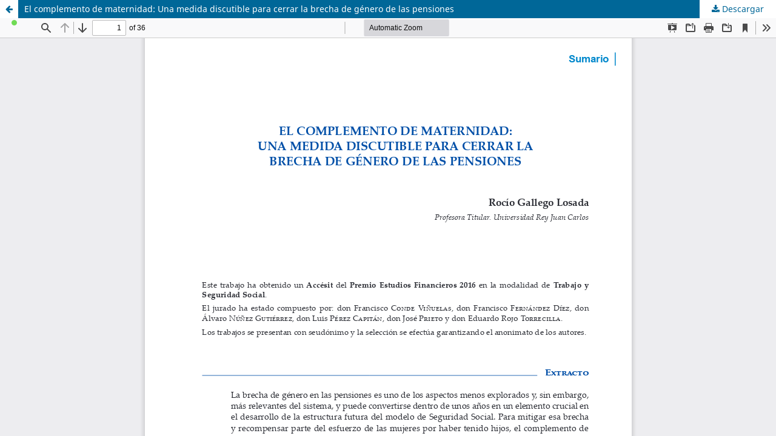

--- FILE ---
content_type: text/html; charset=utf-8
request_url: https://revistas.cef.udima.es/index.php/rtss/article/view/2194/1822
body_size: 1499
content:
<!DOCTYPE html>
<html lang="es-ES" xml:lang="es-ES">
<head>
	<meta http-equiv="Content-Type" content="text/html; charset=utf-8" />
	<meta name="viewport" content="width=device-width, initial-scale=1.0">
	<title>Vista de El complemento de maternidad: Una medida discutible para cerrar la brecha de género de las pensiones</title>

	
<link rel="icon" href="https://revistas.cef.udima.es/public/journals/5/favicon_es_ES.png">
<meta name="generator" content="Open Journal Systems 3.3.0.14">
	<link rel="stylesheet" href="https://revistas.cef.udima.es/index.php/rtss/$$$call$$$/page/page/css?name=stylesheet" type="text/css" /><link rel="stylesheet" href="https://revistas.cef.udima.es/index.php/rtss/$$$call$$$/page/page/css?name=font" type="text/css" /><link rel="stylesheet" href="https://revistas.cef.udima.es/lib/pkp/styles/fontawesome/fontawesome.css?v=3.3.0.14" type="text/css" /><style type="text/css">.pkp_structure_head { background: center / cover no-repeat url("https://revistas.cef.udima.es/public/journals/5/homepageImage_es_ES.png");}</style><link rel="stylesheet" href="https://revistas.cef.udima.es/public/journals/5/styleSheet.css?d=2021-07-02+13%3A55%3A39" type="text/css" /><link rel="stylesheet" href="https://revistas.cef.udima.es/public/site/styleSheet.css?v=3.3.0.14" type="text/css" />
	<script src="https://revistas.cef.udima.es/lib/pkp/lib/vendor/components/jquery/jquery.min.js?v=3.3.0.14" type="text/javascript"></script><script src="https://revistas.cef.udima.es/lib/pkp/lib/vendor/components/jqueryui/jquery-ui.min.js?v=3.3.0.14" type="text/javascript"></script><script src="https://revistas.cef.udima.es/plugins/themes/default/js/lib/popper/popper.js?v=3.3.0.14" type="text/javascript"></script><script src="https://revistas.cef.udima.es/plugins/themes/default/js/lib/bootstrap/util.js?v=3.3.0.14" type="text/javascript"></script><script src="https://revistas.cef.udima.es/plugins/themes/default/js/lib/bootstrap/dropdown.js?v=3.3.0.14" type="text/javascript"></script><script src="https://revistas.cef.udima.es/plugins/themes/default/js/main.js?v=3.3.0.14" type="text/javascript"></script><script type="text/javascript">
(function (w, d, s, l, i) { w[l] = w[l] || []; var f = d.getElementsByTagName(s)[0],
j = d.createElement(s), dl = l != 'dataLayer' ? '&l=' + l : ''; j.async = true; 
j.src = 'https://www.googletagmanager.com/gtag/js?id=' + i + dl; f.parentNode.insertBefore(j, f); 
function gtag(){dataLayer.push(arguments)}; gtag('js', new Date()); gtag('config', i); })
(window, document, 'script', 'dataLayer', 'UA-191006270-3');
</script>
</head>
<body class="pkp_page_article pkp_op_view">

		<header class="header_view">

		<a href="https://revistas.cef.udima.es/index.php/rtss/article/view/2194" class="return">
			<span class="pkp_screen_reader">
									Volver a los detalles del artículo
							</span>
		</a>

		<a href="https://revistas.cef.udima.es/index.php/rtss/article/view/2194" class="title">
			El complemento de maternidad: Una medida discutible para cerrar la brecha de género de las pensiones
		</a>

		<a href="https://revistas.cef.udima.es/index.php/rtss/article/download/2194/1822/5532" class="download" download>
			<span class="label">
				Descargar
			</span>
			<span class="pkp_screen_reader">
				Descargar PDF
			</span>
		</a>

	</header>

	<script type="text/javascript">
		// Creating iframe's src in JS instead of Smarty so that EZProxy-using sites can find our domain in $pdfUrl and do their rewrites on it.
		$(document).ready(function() {
			var urlBase = "https://revistas.cef.udima.es/plugins/generic/pdfJsViewer/pdf.js/web/viewer.html?file=";
			var pdfUrl = "https:\/\/revistas.cef.udima.es\/index.php\/rtss\/article\/download\/2194\/1822\/5532";
			$("#pdfCanvasContainer > iframe").attr("src", urlBase + encodeURIComponent(pdfUrl));
		});
	</script>

	<div id="pdfCanvasContainer" class="galley_view">
				<iframe src="" width="100%" height="100%" style="min-height: 500px;" title="PDF de El complemento de maternidad: Una medida discutible para cerrar la brecha de género de las pensiones" allowfullscreen webkitallowfullscreen></iframe>
	</div>
	
</body>
</html>
